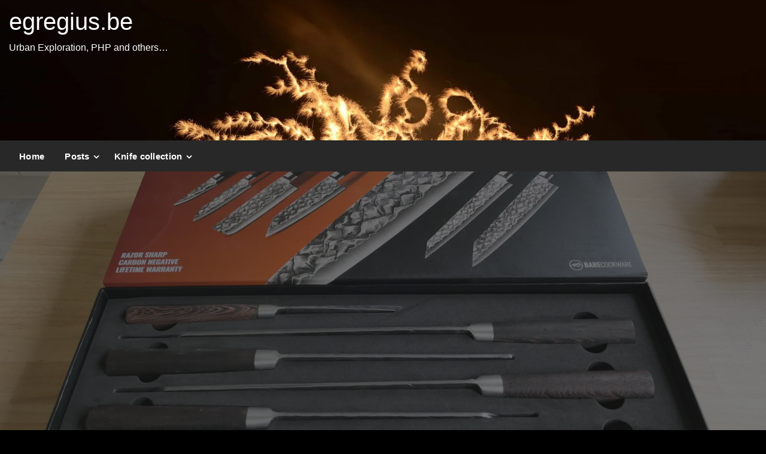

--- FILE ---
content_type: text/html
request_url: https://egregius.be/2021/bare-knives-2-0-the-full-set/
body_size: 45034
content:
<!DOCTYPE html><html lang="nl-NL"><head><meta http-equiv="Content-Type" content="text/html; charset=UTF-8" /><meta name="viewport" content="width=device-width, initial-scale=1.0"><meta name='robots' content='index, follow, max-image-preview:large, max-snippet:-1, max-video-preview:-1' /><link media="all" href="https://egregius.be/wp-content/cache/autoptimize/autoptimize_a0e16f993a4449c15e4219c7fcfca146.php" rel="stylesheet"><title>BARE Knives 2.0: The Full Set - egregius.be</title><link rel="canonical" href="https://egregius.be/2021/bare-knives-2-0-the-full-set/" /> <script type="application/ld+json" class="yoast-schema-graph">{"@context":"https://schema.org","@graph":[{"@type":"Article","@id":"https://egregius.be/2021/bare-knives-2-0-the-full-set/#article","isPartOf":{"@id":"https://egregius.be/2021/bare-knives-2-0-the-full-set/"},"author":{"name":"Egregius","@id":"https://egregius.be/#/schema/person/fc1e613e5699d2052d7e444bbad4558e"},"headline":"BARE Knives 2.0: The Full Set","datePublished":"2021-12-23T14:36:40+00:00","dateModified":"2023-12-21T14:37:29+00:00","mainEntityOfPage":{"@id":"https://egregius.be/2021/bare-knives-2-0-the-full-set/"},"wordCount":123,"publisher":{"@id":"https://egregius.be/#/schema/person/fc1e613e5699d2052d7e444bbad4558e"},"image":{"@id":"https://egregius.be/2021/bare-knives-2-0-the-full-set/#primaryimage"},"thumbnailUrl":"https://minja.be/cdn/egregius.be/wp-content/2021/12/P1030801.jpg","keywords":["Cooking","Knives","Review"],"inLanguage":"nl-NL"},{"@type":"WebPage","@id":"https://egregius.be/2021/bare-knives-2-0-the-full-set/","url":"https://egregius.be/2021/bare-knives-2-0-the-full-set/","name":"BARE Knives 2.0: The Full Set - egregius.be","isPartOf":{"@id":"https://egregius.be/#website"},"primaryImageOfPage":{"@id":"https://egregius.be/2021/bare-knives-2-0-the-full-set/#primaryimage"},"image":{"@id":"https://egregius.be/2021/bare-knives-2-0-the-full-set/#primaryimage"},"thumbnailUrl":"https://minja.be/cdn/egregius.be/wp-content/2021/12/P1030801.jpg","datePublished":"2021-12-23T14:36:40+00:00","dateModified":"2023-12-21T14:37:29+00:00","breadcrumb":{"@id":"https://egregius.be/2021/bare-knives-2-0-the-full-set/#breadcrumb"},"inLanguage":"nl-NL","potentialAction":[{"@type":"ReadAction","target":["https://egregius.be/2021/bare-knives-2-0-the-full-set/"]}]},{"@type":"ImageObject","inLanguage":"nl-NL","@id":"https://egregius.be/2021/bare-knives-2-0-the-full-set/#primaryimage","url":"https://minja.be/cdn/egregius.be/wp-content/2021/12/P1030801.jpg","contentUrl":"https://minja.be/cdn/egregius.be/wp-content/2021/12/P1030801.jpg","width":1620,"height":1080},{"@type":"BreadcrumbList","@id":"https://egregius.be/2021/bare-knives-2-0-the-full-set/#breadcrumb","itemListElement":[{"@type":"ListItem","position":1,"name":"Home","item":"https://egregius.be/"},{"@type":"ListItem","position":2,"name":"BARE Knives 2.0: The Full Set"}]},{"@type":"WebSite","@id":"https://egregius.be/#website","url":"https://egregius.be/","name":"egregius.be","description":"Urban Exploration, PHP and others...","publisher":{"@id":"https://egregius.be/#/schema/person/fc1e613e5699d2052d7e444bbad4558e"},"potentialAction":[{"@type":"SearchAction","target":{"@type":"EntryPoint","urlTemplate":"https://egregius.be/?s={search_term_string}"},"query-input":{"@type":"PropertyValueSpecification","valueRequired":true,"valueName":"search_term_string"}}],"inLanguage":"nl-NL"},{"@type":["Person","Organization"],"@id":"https://egregius.be/#/schema/person/fc1e613e5699d2052d7e444bbad4558e","name":"Egregius","image":{"@type":"ImageObject","inLanguage":"nl-NL","@id":"https://egregius.be/#/schema/person/image/","url":"https://secure.gravatar.com/avatar/0574736996fbf38d7dd14d851d4bbe4bb3feda87e399e3003da0dba72346b0d6?s=96&d=blank&r=g","contentUrl":"https://secure.gravatar.com/avatar/0574736996fbf38d7dd14d851d4bbe4bb3feda87e399e3003da0dba72346b0d6?s=96&d=blank&r=g","caption":"Egregius"},"logo":{"@id":"https://egregius.be/#/schema/person/image/"},"sameAs":["https://egregius.be","guyverschuere","https://x.com/guyverschuere"]}]}</script> <link rel='dns-prefetch' href='//fonts.googleapis.com' /><link rel="alternate" type="application/rss+xml" title="egregius.be &raquo; feed" href="https://egregius.be/feed/" /><link rel="alternate" type="application/rss+xml" title="egregius.be &raquo; reacties feed" href="https://egregius.be/comments/feed/" /> <script type="text/javascript">window._wpemojiSettings={"baseUrl":"https:\/\/s.w.org\/images\/core\/emoji\/16.0.1\/72x72\/","ext":".png","svgUrl":"https:\/\/s.w.org\/images\/core\/emoji\/16.0.1\/svg\/","svgExt":".svg","source":{"concatemoji":"https:\/\/egregius.be\/wp-includes\/js\/wp-emoji-release.min.js?ver=6.8.3"}};
/*! This file is auto-generated */
!function(s,n){var o,i,e;function c(e){try{var t={supportTests:e,timestamp:(new Date).valueOf()};sessionStorage.setItem(o,JSON.stringify(t))}catch(e){}}function p(e,t,n){e.clearRect(0,0,e.canvas.width,e.canvas.height),e.fillText(t,0,0);var t=new Uint32Array(e.getImageData(0,0,e.canvas.width,e.canvas.height).data),a=(e.clearRect(0,0,e.canvas.width,e.canvas.height),e.fillText(n,0,0),new Uint32Array(e.getImageData(0,0,e.canvas.width,e.canvas.height).data));return t.every(function(e,t){return e===a[t]})}function u(e,t){e.clearRect(0,0,e.canvas.width,e.canvas.height),e.fillText(t,0,0);for(var n=e.getImageData(16,16,1,1),a=0;a<n.data.length;a++)if(0!==n.data[a])return!1;return!0}function f(e,t,n,a){switch(t){case"flag":return n(e,"\ud83c\udff3\ufe0f\u200d\u26a7\ufe0f","\ud83c\udff3\ufe0f\u200b\u26a7\ufe0f")?!1:!n(e,"\ud83c\udde8\ud83c\uddf6","\ud83c\udde8\u200b\ud83c\uddf6")&&!n(e,"\ud83c\udff4\udb40\udc67\udb40\udc62\udb40\udc65\udb40\udc6e\udb40\udc67\udb40\udc7f","\ud83c\udff4\u200b\udb40\udc67\u200b\udb40\udc62\u200b\udb40\udc65\u200b\udb40\udc6e\u200b\udb40\udc67\u200b\udb40\udc7f");case"emoji":return!a(e,"\ud83e\udedf")}return!1}function g(e,t,n,a){var r="undefined"!=typeof WorkerGlobalScope&&self instanceof WorkerGlobalScope?new OffscreenCanvas(300,150):s.createElement("canvas"),o=r.getContext("2d",{willReadFrequently:!0}),i=(o.textBaseline="top",o.font="600 32px Arial",{});return e.forEach(function(e){i[e]=t(o,e,n,a)}),i}function t(e){var t=s.createElement("script");t.src=e,t.defer=!0,s.head.appendChild(t)}"undefined"!=typeof Promise&&(o="wpEmojiSettingsSupports",i=["flag","emoji"],n.supports={everything:!0,everythingExceptFlag:!0},e=new Promise(function(e){s.addEventListener("DOMContentLoaded",e,{once:!0})}),new Promise(function(t){var n=function(){try{var e=JSON.parse(sessionStorage.getItem(o));if("object"==typeof e&&"number"==typeof e.timestamp&&(new Date).valueOf()<e.timestamp+604800&&"object"==typeof e.supportTests)return e.supportTests}catch(e){}return null}();if(!n){if("undefined"!=typeof Worker&&"undefined"!=typeof OffscreenCanvas&&"undefined"!=typeof URL&&URL.createObjectURL&&"undefined"!=typeof Blob)try{var e="postMessage("+g.toString()+"("+[JSON.stringify(i),f.toString(),p.toString(),u.toString()].join(",")+"));",a=new Blob([e],{type:"text/javascript"}),r=new Worker(URL.createObjectURL(a),{name:"wpTestEmojiSupports"});return void(r.onmessage=function(e){c(n=e.data),r.terminate(),t(n)})}catch(e){}c(n=g(i,f,p,u))}t(n)}).then(function(e){for(var t in e)n.supports[t]=e[t],n.supports.everything=n.supports.everything&&n.supports[t],"flag"!==t&&(n.supports.everythingExceptFlag=n.supports.everythingExceptFlag&&n.supports[t]);n.supports.everythingExceptFlag=n.supports.everythingExceptFlag&&!n.supports.flag,n.DOMReady=!1,n.readyCallback=function(){n.DOMReady=!0}}).then(function(){return e}).then(function(){var e;n.supports.everything||(n.readyCallback(),(e=n.source||{}).concatemoji?t(e.concatemoji):e.wpemoji&&e.twemoji&&(t(e.twemoji),t(e.wpemoji)))}))}((window,document),window._wpemojiSettings);</script> <link rel='stylesheet' id='newspaperss-fonts-css' href='//fonts.googleapis.com/css?family=Ubuntu%3A400%2C500%2C700%7CLato%3A400%2C700%2C400italic%2C700italic%7COpen+Sans%3A400%2C400italic%2C700&#038;subset=latin%2Clatin-ext' type='text/css' media='all' /> <script type="text/javascript" src="https://minja.be/cdn/egregius.be/wp-includes/js/jquery/jquery.min.js?ver=3.7.1" id="jquery-core-js"></script> <link rel="https://api.w.org/" href="https://egregius.be/wp-json/" /><link rel="alternate" title="JSON" type="application/json" href="https://egregius.be/wp-json/wp/v2/posts/13782" /><link rel="EditURI" type="application/rsd+xml" title="RSD" href="https://egregius.be/xmlrpc.php?rsd" /><meta name="generator" content="WordPress 6.8.3" /><link rel='shortlink' href='https://egregius.be/?p=13782' /><link rel="alternate" title="oEmbed (JSON)" type="application/json+oembed" href="https://egregius.be/wp-json/oembed/1.0/embed?url=https%3A%2F%2Fegregius.be%2F2021%2Fbare-knives-2-0-the-full-set%2F" /><link rel="alternate" title="oEmbed (XML)" type="text/xml+oembed" href="https://egregius.be/wp-json/oembed/1.0/embed?url=https%3A%2F%2Fegregius.be%2F2021%2Fbare-knives-2-0-the-full-set%2F&#038;format=xml" /><link rel="icon" href="https://minja.be/cdn/egregius.be/wp-content/2020/12/fireworks.jpg" sizes="32x32" /><link rel="icon" href="https://minja.be/cdn/egregius.be/wp-content/2020/12/fireworks.jpg" sizes="192x192" /><link rel="apple-touch-icon" href="https://minja.be/cdn/egregius.be/wp-content/2020/12/fireworks.jpg" /><meta name="msapplication-TileImage" content="https://minja.be/cdn/egregius.be/wp-content/2020/12/fireworks.jpg" /></head><body class="wp-singular post-template-default single single-post postid-13782 single-format-standard custom-background wp-theme-newspaperss wp-child-theme-newspaperss-child" id="top" > <a class="skip-link screen-reader-text" href="#main-content-sticky"> Doorgaan naar inhoud</a><div id="wrapper" class="grid-container no-padding small-full  z-depth-2"><header id="header-top" class="header-area" ><div class="head-top-area " style="background:url(https://minja.be/cdn/egregius.be/wp-content/2021/02/cropped-cropped-firework-scaled-3-2.jpg);background-size:cover; background-repeat:no-repeat;" ><div class="grid-container "><div id="main-header" class="grid-x grid-padding-x grid-margin-y align-justify "><div class="cell  align-self-middle auto medium-order-1  "><div id="site-title"><h1 class="site-title"> <a href="https://egregius.be/" rel="home">egregius.be</a></h1><p class="site-description">Urban Exploration, PHP and others&#8230;</p></div></div></div></div></div><div class="off-canvas-wrapper " ><div class="reveal reveal-menu position-right off-canvas animated " id="mobile-menu-newspaperss" data-reveal > <button class="reveal-b-close " aria-label="Close menu" type="button" data-close> <i class="fa fa-window-close" aria-hidden="true"></i> </button><div class="multilevel-offcanvas " ><ul id="menu-menu" class="vertical menu accordion-menu " data-accordion-menu data-close-on-click-inside="false"><li id="menu-item-13177" class="menu-item menu-item-type-custom menu-item-object-custom menu-item-home menu-item-13177"><a href="https://egregius.be">Home</a></li><li id="menu-item-13259" class="menu-item menu-item-type-post_type menu-item-object-page current_page_parent menu-item-has-children menu-item-13259"><a href="https://egregius.be/posts/">Posts</a><ul class="vertical menu nested"><li id="menu-item-13179" class="menu-item menu-item-type-taxonomy menu-item-object-post_tag menu-item-13179"><a href="https://egregius.be/tag/urbex/">Urban Exploration</a></li><li id="menu-item-13180" class="menu-item menu-item-type-taxonomy menu-item-object-post_tag menu-item-13180"><a href="https://egregius.be/tag/review/">Reviews</a></li><li id="menu-item-13266" class="menu-item menu-item-type-taxonomy menu-item-object-post_tag menu-item-13266"><a href="https://egregius.be/tag/cars/">Cars</a></li><li id="menu-item-13181" class="menu-item menu-item-type-taxonomy menu-item-object-post_tag menu-item-13181"><a href="https://egregius.be/tag/tutorial/">Tutorials</a></li><li id="menu-item-13263" class="menu-item menu-item-type-taxonomy menu-item-object-post_tag menu-item-13263"><a href="https://egregius.be/tag/pass2php/">Pass2PHP</a></li><li id="menu-item-15089" class="menu-item menu-item-type-post_type menu-item-object-page menu-item-15089"><a href="https://egregius.be/guru-maps/">Guru Maps</a></li></ul></li><li id="menu-item-13178" class="menu-item menu-item-type-post_type menu-item-object-page menu-item-has-children menu-item-13178"><a href="https://egregius.be/knife-collection/">Knife collection</a><ul class="vertical menu nested"><li id="menu-item-13264" class="menu-item menu-item-type-taxonomy menu-item-object-post_tag menu-item-13264"><a href="https://egregius.be/tag/knives/">Knife reviews</a></li></ul></li></ul></div></div><div class="mobile-menu off-canvas-content" data-off-canvas-content ><div class="title-bar no-js "  data-hide-for="large" data-sticky data-margin-top="0" data-top-anchor="main-content-sticky" data-sticky-on="small"  ><div class="title-bar-left "><div class="logo title-bar-title "><h1 class="site-title"> <a href="https://egregius.be/" rel="home">egregius.be</a></h1><p class="site-description">Urban Exploration, PHP and others&#8230;</p></div></div><div class="top-bar-right"><div class="title-bar-right nav-bar"><li> <button class="offcanvas-trigger" type="button" data-open="mobile-menu-newspaperss"><div class="hamburger"> <span class="line"></span> <span class="line"></span> <span class="line"></span></div> </button></li></div></div></div></div></div><div id="header-bottom" class="head-bottom-area animated"  ><div class="grid-container"><div class="top-bar main-menu no-js" id="the-menu"><div class="menu-position left" data-magellan data-magellan-top-offset="60" ><ul id="menu-menu-1 " class="horizontal menu  desktop-menu" data-responsive-menu="dropdown"  data-trap-focus="true"  ><li class="menu-item menu-item-type-custom menu-item-object-custom menu-item-home menu-item-13177"><a href="https://egregius.be">Home</a></li><li class="menu-item menu-item-type-post_type menu-item-object-page current_page_parent menu-item-has-children menu-item-13259"><a href="https://egregius.be/posts/">Posts</a><ul class="menu"><li class="menu-item menu-item-type-taxonomy menu-item-object-post_tag menu-item-13179"><a href="https://egregius.be/tag/urbex/">Urban Exploration</a></li><li class="menu-item menu-item-type-taxonomy menu-item-object-post_tag menu-item-13180"><a href="https://egregius.be/tag/review/">Reviews</a></li><li class="menu-item menu-item-type-taxonomy menu-item-object-post_tag menu-item-13266"><a href="https://egregius.be/tag/cars/">Cars</a></li><li class="menu-item menu-item-type-taxonomy menu-item-object-post_tag menu-item-13181"><a href="https://egregius.be/tag/tutorial/">Tutorials</a></li><li class="menu-item menu-item-type-taxonomy menu-item-object-post_tag menu-item-13263"><a href="https://egregius.be/tag/pass2php/">Pass2PHP</a></li><li class="menu-item menu-item-type-post_type menu-item-object-page menu-item-15089"><a href="https://egregius.be/guru-maps/">Guru Maps</a></li></ul></li><li class="menu-item menu-item-type-post_type menu-item-object-page menu-item-has-children menu-item-13178"><a href="https://egregius.be/knife-collection/">Knife collection</a><ul class="menu"><li class="menu-item menu-item-type-taxonomy menu-item-object-post_tag menu-item-13264"><a href="https://egregius.be/tag/knives/">Knife reviews</a></li></ul></li></ul></div></div></div></div></header><div id="main-content-sticky"><div class="single-post-outer clearfix"><div class="single-post-feat-bg-outer"><div class="single-post-thumb-outer"><div class="post-thumb"> <a href="https://egregius.be/2021/bare-knives-2-0-the-full-set/"><img width="1620" height="600" src="https://minja.be/cdn/egregius.be/wp-content/2021/12/P1030801-1620x600.jpg" class="float-center object-fit-img wp-post-image" alt="" decoding="async" fetchpriority="high" /></a></div></div></div><div class="grid-container"><div class="grid-x grid-padding-x align-center single-wrap "><div class="cell large-auto  small-12 "><article class="single-post-wrap " id="post-13782"><div class="single-post-content-wrap"><div class="single-post-header"><div class="single-title "><h1 class="entry-title">BARE Knives 2.0: The Full Set</h1></div></div><div class="single-content-wrap"><div class="entry single-entry "> <span id="more-13782"></span><p>Because I liked the look of the chefs knife I didn&#8217;t need to think twice when they launched the full set. Instantly ordered on Kickstarter and finally delivered today. The whole set looks amazing in the kitchen.</p><p>Although the used iron should be the same as in the previous chefs knife the color is quite different, a lot shinier. Also a lot more black in the mountains, I like that, it fits perfectly besides the <a href="https://egregius.be/2020/forged-brute-nakiri/" data-type="post" data-id="13141">Forged Brute Nakiri</a></p><p>They all pass the paper sharpness test, their quality control must be improved since last year.<br>So, everything&#8217;s great, a nice addition to <a href="https://egregius.be/knife-collection/" data-type="page" data-id="13048">the knife collection</a>.</p><figure class="wp-block-gallery has-nested-images columns-default is-cropped is-style-rectangular wp-block-gallery-1 is-layout-flex wp-block-gallery-is-layout-flex"><figure class="wp-block-image size-large"><a href="https://minja.be/cdn/egregius.be/wp-content/2021/12/P1030810.jpg" data-slb-active="1" data-slb-asset="1883209013" data-slb-internal="0" data-slb-group="13782"><img decoding="async" width="1620" height="1080" data-id="13792" src="https://minja.be/cdn/egregius.be/wp-content/2021/12/P1030810.jpg" alt="" class="wp-image-13792" srcset="https://minja.be/cdn/egregius.be/wp-content/2021/12/P1030810.jpg 1620w, https://minja.be/cdn/egregius.be/wp-content/2021/12/P1030810-768x512.jpg 768w, https://minja.be/cdn/egregius.be/wp-content/2021/12/P1030810-1536x1024.jpg 1536w" sizes="(max-width: 1620px) 100vw, 1620px" /></a></figure><figure class="wp-block-image size-large"><a href="https://minja.be/cdn/egregius.be/wp-content/2021/12/P1030809.jpg" data-slb-active="1" data-slb-asset="77273400" data-slb-internal="0" data-slb-group="13782"><img decoding="async" width="1620" height="1080" data-id="13791" src="https://minja.be/cdn/egregius.be/wp-content/2021/12/P1030809.jpg" alt="" class="wp-image-13791" srcset="https://minja.be/cdn/egregius.be/wp-content/2021/12/P1030809.jpg 1620w, https://minja.be/cdn/egregius.be/wp-content/2021/12/P1030809-768x512.jpg 768w, https://minja.be/cdn/egregius.be/wp-content/2021/12/P1030809-1536x1024.jpg 1536w" sizes="(max-width: 1620px) 100vw, 1620px" /></a></figure><figure class="wp-block-image size-large"><a href="https://minja.be/cdn/egregius.be/wp-content/2021/12/P1030808.jpg" data-slb-active="1" data-slb-asset="555557972" data-slb-internal="0" data-slb-group="13782"><img loading="lazy" decoding="async" width="1620" height="1080" data-id="13790" src="https://minja.be/cdn/egregius.be/wp-content/2021/12/P1030808.jpg" alt="" class="wp-image-13790" srcset="https://minja.be/cdn/egregius.be/wp-content/2021/12/P1030808.jpg 1620w, https://minja.be/cdn/egregius.be/wp-content/2021/12/P1030808-768x512.jpg 768w, https://minja.be/cdn/egregius.be/wp-content/2021/12/P1030808-1536x1024.jpg 1536w" sizes="auto, (max-width: 1620px) 100vw, 1620px" /></a></figure><figure class="wp-block-image size-large"><a href="https://minja.be/cdn/egregius.be/wp-content/2021/12/P1030807.jpg" data-slb-active="1" data-slb-asset="194468454" data-slb-internal="0" data-slb-group="13782"><img loading="lazy" decoding="async" width="1620" height="1080" data-id="13789" src="https://minja.be/cdn/egregius.be/wp-content/2021/12/P1030807.jpg" alt="" class="wp-image-13789" srcset="https://minja.be/cdn/egregius.be/wp-content/2021/12/P1030807.jpg 1620w, https://minja.be/cdn/egregius.be/wp-content/2021/12/P1030807-768x512.jpg 768w, https://minja.be/cdn/egregius.be/wp-content/2021/12/P1030807-1536x1024.jpg 1536w" sizes="auto, (max-width: 1620px) 100vw, 1620px" /></a></figure><figure class="wp-block-image size-large"><a href="https://minja.be/cdn/egregius.be/wp-content/2021/12/P1030806.jpg" data-slb-active="1" data-slb-asset="1828134657" data-slb-internal="0" data-slb-group="13782"><img loading="lazy" decoding="async" width="1620" height="1080" data-id="13788" src="https://minja.be/cdn/egregius.be/wp-content/2021/12/P1030806.jpg" alt="" class="wp-image-13788" srcset="https://minja.be/cdn/egregius.be/wp-content/2021/12/P1030806.jpg 1620w, https://minja.be/cdn/egregius.be/wp-content/2021/12/P1030806-768x512.jpg 768w, https://minja.be/cdn/egregius.be/wp-content/2021/12/P1030806-1536x1024.jpg 1536w" sizes="auto, (max-width: 1620px) 100vw, 1620px" /></a></figure><figure class="wp-block-image size-large"><a href="https://minja.be/cdn/egregius.be/wp-content/2021/12/P1030805.jpg" data-slb-active="1" data-slb-asset="1871682017" data-slb-internal="0" data-slb-group="13782"><img loading="lazy" decoding="async" width="1620" height="1080" data-id="13787" src="https://minja.be/cdn/egregius.be/wp-content/2021/12/P1030805.jpg" alt="" class="wp-image-13787" srcset="https://minja.be/cdn/egregius.be/wp-content/2021/12/P1030805.jpg 1620w, https://minja.be/cdn/egregius.be/wp-content/2021/12/P1030805-768x512.jpg 768w, https://minja.be/cdn/egregius.be/wp-content/2021/12/P1030805-1536x1024.jpg 1536w" sizes="auto, (max-width: 1620px) 100vw, 1620px" /></a></figure><figure class="wp-block-image size-large"><a href="https://minja.be/cdn/egregius.be/wp-content/2021/12/P1030804.jpg" data-slb-active="1" data-slb-asset="2126446427" data-slb-internal="0" data-slb-group="13782"><img loading="lazy" decoding="async" width="1620" height="1080" data-id="13786" src="https://minja.be/cdn/egregius.be/wp-content/2021/12/P1030804.jpg" alt="" class="wp-image-13786" srcset="https://minja.be/cdn/egregius.be/wp-content/2021/12/P1030804.jpg 1620w, https://minja.be/cdn/egregius.be/wp-content/2021/12/P1030804-768x512.jpg 768w, https://minja.be/cdn/egregius.be/wp-content/2021/12/P1030804-1536x1024.jpg 1536w" sizes="auto, (max-width: 1620px) 100vw, 1620px" /></a></figure><figure class="wp-block-image size-large"><a href="https://minja.be/cdn/egregius.be/wp-content/2021/12/P1030803.jpg" data-slb-active="1" data-slb-asset="2007315114" data-slb-internal="0" data-slb-group="13782"><img loading="lazy" decoding="async" width="1620" height="1080" data-id="13785" src="https://minja.be/cdn/egregius.be/wp-content/2021/12/P1030803.jpg" alt="" class="wp-image-13785" srcset="https://minja.be/cdn/egregius.be/wp-content/2021/12/P1030803.jpg 1620w, https://minja.be/cdn/egregius.be/wp-content/2021/12/P1030803-768x512.jpg 768w, https://minja.be/cdn/egregius.be/wp-content/2021/12/P1030803-1536x1024.jpg 1536w" sizes="auto, (max-width: 1620px) 100vw, 1620px" /></a></figure><figure class="wp-block-image size-large"><a href="https://minja.be/cdn/egregius.be/wp-content/2021/12/P1030802.jpg" data-slb-active="1" data-slb-asset="1371050781" data-slb-internal="0" data-slb-group="13782"><img loading="lazy" decoding="async" width="1620" height="1080" data-id="13784" src="https://minja.be/cdn/egregius.be/wp-content/2021/12/P1030802.jpg" alt="" class="wp-image-13784" srcset="https://minja.be/cdn/egregius.be/wp-content/2021/12/P1030802.jpg 1620w, https://minja.be/cdn/egregius.be/wp-content/2021/12/P1030802-768x512.jpg 768w, https://minja.be/cdn/egregius.be/wp-content/2021/12/P1030802-1536x1024.jpg 1536w" sizes="auto, (max-width: 1620px) 100vw, 1620px" /></a></figure><figure class="wp-block-image size-large"><a href="https://minja.be/cdn/egregius.be/wp-content/2021/12/P1030801.jpg" data-slb-active="1" data-slb-asset="1224190199" data-slb-internal="0" data-slb-group="13782"><img loading="lazy" decoding="async" width="1620" height="1080" data-id="13783" src="https://minja.be/cdn/egregius.be/wp-content/2021/12/P1030801.jpg" alt="" class="wp-image-13783" srcset="https://minja.be/cdn/egregius.be/wp-content/2021/12/P1030801.jpg 1620w, https://minja.be/cdn/egregius.be/wp-content/2021/12/P1030801-768x512.jpg 768w, https://minja.be/cdn/egregius.be/wp-content/2021/12/P1030801-1536x1024.jpg 1536w" sizes="auto, (max-width: 1620px) 100vw, 1620px" /></a></figure></figure><p>Keep on eye on&nbsp;<a href="https://egregius.be/knife-collection/" data-type="page" data-id="13048">https://egregius.be/knife-collection</a> for more knives to come.</p><div class="crp_related     crp-rounded-thumbs"><b><i>Related posts:</i></b><br><ul><li><a href="https://egregius.be/2020/bare-knives/"     class="crp_link post-13122"><figure><img width="278" height="119" src="https://minja.be/cdn/egregius.be/wp-content/2020/12/P1020662.jpg" class="crp_featured crp_thumb crp_thumbnail" alt="BARE Knives" style="" title="BARE Knives" srcset="https://minja.be/cdn/egregius.be/wp-content/2020/12/P1020662.jpg 1400w, https://minja.be/cdn/egregius.be/wp-content/2020/12/P1020662-768x329.jpg 768w" sizes="(max-width: 278px) 100vw, 278px" srcset="https://minja.be/cdn/egregius.be/wp-content/2020/12/P1020662.jpg 1400w, https://minja.be/cdn/egregius.be/wp-content/2020/12/P1020662-768x329.jpg 768w" /></figure><span class="crp_title">BARE Knives</span></a></li><li><a href="https://egregius.be/2020/misen-kitchen-knives/"     class="crp_link post-11672"><figure><img width="278" height="240" src="https://minja.be/cdn/egregius.be/wp-content/2020/09/P1020628.jpg" class="crp_featured crp_thumb crp_thumbnail" alt="P1020628" style="" title="Misen Kitchen knives" /></figure><span class="crp_title">Misen Kitchen knives</span></a></li><li><a href="https://egregius.be/2020/koi-knives-the-gyuto-knife-mach-2/"     class="crp_link post-13031"><figure><img width="278" height="204" src="https://minja.be/cdn/egregius.be/wp-content/2020/12/P1020653.jpg" class="crp_featured crp_thumb crp_thumbnail" alt="P1020653" style="" title="Koi knives - The Gyuto Knife Mach #2" /></figure><span class="crp_title">Koi knives - The Gyuto Knife Mach #2</span></a></li><li><a href="https://egregius.be/2021/the-hinoki-essential-knives-e1-chefs-knife-obsidian/"     class="crp_link post-13730"><figure><img width="278" height="185" src="https://minja.be/cdn/egregius.be/wp-content/2021/03/Hinoki_3.jpg" class="crp_featured crp_thumb crp_thumbnail" alt="Hinoki_3" style="" title="The Hinoki Essential Knives - E1 Chef&#039;s Knife Obsidian" srcset="https://minja.be/cdn/egregius.be/wp-content/2021/03/Hinoki_3.jpg 1400w, https://minja.be/cdn/egregius.be/wp-content/2021/03/Hinoki_3-768x512.jpg 768w" sizes="(max-width: 278px) 100vw, 278px" srcset="https://minja.be/cdn/egregius.be/wp-content/2021/03/Hinoki_3.jpg 1400w, https://minja.be/cdn/egregius.be/wp-content/2021/03/Hinoki_3-768x512.jpg 768w" /></figure><span class="crp_title">The Hinoki Essential Knives - E1 Chef's Knife Obsidian</span></a></li></ul><div class="crp_clear"></div></div></div> <span class="single-post-tag"> <span class="single-tag-text">Tags:</span><a href="https://egregius.be/tag/cooking/" rel="tag">Cooking</a><a href="https://egregius.be/tag/knives/" rel="tag">Knives</a><a href="https://egregius.be/tag/review/" rel="tag">Review</a> </span></div><div class="single-nav clearfix" role="navigation"><nav class="navigation post-navigation" aria-label="Berichten"><h2 class="screen-reader-text">Bericht navigatie</h2><div class="nav-links"><div class="nav-previous"><a href="https://egregius.be/2021/synology-diskstation-dsm-7-auto-shutdown/" rel="prev"><span class="screen-reader-text">Vorige bericht</span><span class="newspaper-nav-icon nav-left-icon"><i class="fa fa-angle-left"></i></span><span class="nav-left-link">Synology Diskstation DSM 7 auto-shutdown</span></a></div><div class="nav-next"><a href="https://egregius.be/2022/odin-viking-the-viking-damascus-knife/" rel="next"> <span class="screen-reader-text">Volgend bericht</span><span class="nav-right-link">Odin Viking : The Viking damascus knife</span><span class="newspaper-nav-icon nav-right-icon"><i class="fa fa-angle-right"></i></span></a></div></div></nav></div></div></article></div></div></div></div></div><footer id="footer" class="footer-wrap"><div class="top-footer-wrap" ><div class="grid-container"><div class="grid-x grid-padding-x align-top "><div id="search-3" class="widget widget_search sidebar-footer cell small-12 medium-6 large-3 align-self-top " ><aside id="search-3" class="widget widget_search"><form role="search" method="get" class="search-form" action="https://egregius.be/"> <label> <span class="screen-reader-text">Search for:</span> <input type="search" class="search-field" placeholder="Search &hellip;" value="" name="s" /> </label> <input type="submit" class="search-submit" value="Search" /></form></aside><div class="widget-title "><h3>Links</h3></div><ul class='xoxo blogroll'><li><a href="https://egregius.be/knife-collection/">Knife collection</a></li><li><a href="https://egregius.be/2014/theorie-fotografie-de-basis/" rel="me">Fotografie</a></li><li><a href="https://minja.be/" rel="friend met co-resident sweetheart" title="Minja.be – Kirby Vansevenant" target="_blank">Minja.be</a></li></ul></div><div id="tag_cloud-2" class="widget widget_tag_cloud sidebar-footer cell small-12 medium-6 large-4 align-self-top " ><aside id="tag_cloud-2" class="widget widget_tag_cloud"><div class="widget-title "><h3>Tags</h3></div><div class="tagcloud"><a href="https://egregius.be/tag/apple/" class="tag-cloud-link tag-link-122 tag-link-position-1" style="font-size: 10.94358974359pt;" aria-label="Apple (12 items)">Apple<span class="tag-link-count"> (12)</span></a> <a href="https://egregius.be/tag/beitem/" class="tag-cloud-link tag-link-44 tag-link-position-2" style="font-size: 8pt;" aria-label="Beitem (4 items)">Beitem<span class="tag-link-count"> (4)</span></a> <a href="https://egregius.be/tag/belgium/" class="tag-cloud-link tag-link-152 tag-link-position-3" style="font-size: 20.851282051282pt;" aria-label="Belgium (306 items)">Belgium<span class="tag-link-count"> (306)</span></a> <a href="https://egregius.be/tag/blackwhite/" class="tag-cloud-link tag-link-134 tag-link-position-4" style="font-size: 8.574358974359pt;" aria-label="Black/White (5 items)">Black/White<span class="tag-link-count"> (5)</span></a> <a href="https://egregius.be/tag/blog/" class="tag-cloud-link tag-link-19 tag-link-position-5" style="font-size: 8.574358974359pt;" aria-label="Blog (5 items)">Blog<span class="tag-link-count"> (5)</span></a> <a href="https://egregius.be/tag/cars/" class="tag-cloud-link tag-link-166 tag-link-position-6" style="font-size: 10.441025641026pt;" aria-label="Cars (10 items)">Cars<span class="tag-link-count"> (10)</span></a> <a href="https://egregius.be/tag/city/" class="tag-cloud-link tag-link-169 tag-link-position-7" style="font-size: 9.0769230769231pt;" aria-label="City (6 items)">City<span class="tag-link-count"> (6)</span></a> <a href="https://egregius.be/tag/cooking/" class="tag-cloud-link tag-link-193 tag-link-position-8" style="font-size: 12.738461538462pt;" aria-label="Cooking (22 items)">Cooking<span class="tag-link-count"> (22)</span></a> <a href="https://egregius.be/tag/domoticz/" class="tag-cloud-link tag-link-176 tag-link-position-9" style="font-size: 12.594871794872pt;" aria-label="Domoticz (21 items)">Domoticz<span class="tag-link-count"> (21)</span></a> <a href="https://egregius.be/tag/film/" class="tag-cloud-link tag-link-114 tag-link-position-10" style="font-size: 8pt;" aria-label="Film (4 items)">Film<span class="tag-link-count"> (4)</span></a> <a href="https://egregius.be/tag/fotografie/" class="tag-cloud-link tag-link-11 tag-link-position-11" style="font-size: 13.097435897436pt;" aria-label="Fotografie (25 items)">Fotografie<span class="tag-link-count"> (25)</span></a> <a href="https://egregius.be/tag/france/" class="tag-cloud-link tag-link-161 tag-link-position-12" style="font-size: 13.6pt;" aria-label="France (29 items)">France<span class="tag-link-count"> (29)</span></a> <a href="https://egregius.be/tag/gadgets/" class="tag-cloud-link tag-link-22 tag-link-position-13" style="font-size: 13.097435897436pt;" aria-label="Gadgets (25 items)">Gadgets<span class="tag-link-count"> (25)</span></a> <a href="https://egregius.be/tag/germany/" class="tag-cloud-link tag-link-164 tag-link-position-14" style="font-size: 17.046153846154pt;" aria-label="Germany (91 items)">Germany<span class="tag-link-count"> (91)</span></a> <a href="https://egregius.be/tag/guy/" class="tag-cloud-link tag-link-7 tag-link-position-15" style="font-size: 14.246153846154pt;" aria-label="Guy (36 items)">Guy<span class="tag-link-count"> (36)</span></a> <a href="https://egregius.be/tag/health/" class="tag-cloud-link tag-link-143 tag-link-position-16" style="font-size: 14.892307692308pt;" aria-label="Health (45 items)">Health<span class="tag-link-count"> (45)</span></a> <a href="https://egregius.be/tag/imac/" class="tag-cloud-link tag-link-120 tag-link-position-17" style="font-size: 11.230769230769pt;" aria-label="iMac (13 items)">iMac<span class="tag-link-count"> (13)</span></a> <a href="https://egregius.be/tag/industrial/" class="tag-cloud-link tag-link-139 tag-link-position-18" style="font-size: 18.841025641026pt;" aria-label="Industrial (160 items)">Industrial<span class="tag-link-count"> (160)</span></a> <a href="https://egregius.be/tag/infiltration/" class="tag-cloud-link tag-link-133 tag-link-position-19" style="font-size: 11.589743589744pt;" aria-label="Infiltration (15 items)">Infiltration<span class="tag-link-count"> (15)</span></a> <a href="https://egregius.be/tag/internet/" class="tag-cloud-link tag-link-8 tag-link-position-20" style="font-size: 12.307692307692pt;" aria-label="Internet (19 items)">Internet<span class="tag-link-count"> (19)</span></a> <a href="https://egregius.be/tag/italy/" class="tag-cloud-link tag-link-163 tag-link-position-21" style="font-size: 12.882051282051pt;" aria-label="Italy (23 items)">Italy<span class="tag-link-count"> (23)</span></a> <a href="https://egregius.be/tag/knives/" class="tag-cloud-link tag-link-191 tag-link-position-22" style="font-size: 12.164102564103pt;" aria-label="Knives (18 items)">Knives<span class="tag-link-count"> (18)</span></a> <a href="https://egregius.be/tag/legal/" class="tag-cloud-link tag-link-156 tag-link-position-23" style="font-size: 10.441025641026pt;" aria-label="Legal (10 items)">Legal<span class="tag-link-count"> (10)</span></a> <a href="https://egregius.be/tag/leisure/" class="tag-cloud-link tag-link-148 tag-link-position-24" style="font-size: 14.246153846154pt;" aria-label="Leisure (36 items)">Leisure<span class="tag-link-count"> (36)</span></a> <a href="https://egregius.be/tag/longexposure/" class="tag-cloud-link tag-link-144 tag-link-position-25" style="font-size: 9.0769230769231pt;" aria-label="Longexposure (6 items)">Longexposure<span class="tag-link-count"> (6)</span></a> <a href="https://egregius.be/tag/luxembourg/" class="tag-cloud-link tag-link-162 tag-link-position-26" style="font-size: 10.94358974359pt;" aria-label="Luxembourg (12 items)">Luxembourg<span class="tag-link-count"> (12)</span></a> <a href="https://egregius.be/tag/macos/" class="tag-cloud-link tag-link-124 tag-link-position-27" style="font-size: 11.446153846154pt;" aria-label="mac OS (14 items)">mac OS<span class="tag-link-count"> (14)</span></a> <a href="https://egregius.be/tag/military/" class="tag-cloud-link tag-link-167 tag-link-position-28" style="font-size: 12.738461538462pt;" aria-label="Military (22 items)">Military<span class="tag-link-count"> (22)</span></a> <a href="https://egregius.be/tag/natuur/" class="tag-cloud-link tag-link-45 tag-link-position-29" style="font-size: 10.94358974359pt;" aria-label="Natuur (12 items)">Natuur<span class="tag-link-count"> (12)</span></a> <a href="https://egregius.be/tag/netherlands/" class="tag-cloud-link tag-link-158 tag-link-position-30" style="font-size: 11.230769230769pt;" aria-label="Netherlands (13 items)">Netherlands<span class="tag-link-count"> (13)</span></a> <a href="https://egregius.be/tag/nikon/" class="tag-cloud-link tag-link-48 tag-link-position-31" style="font-size: 9.4358974358974pt;" aria-label="Nikon (7 items)">Nikon<span class="tag-link-count"> (7)</span></a> <a href="https://egregius.be/tag/nocturnal/" class="tag-cloud-link tag-link-131 tag-link-position-32" style="font-size: 13.241025641026pt;" aria-label="Nocturnal (26 items)">Nocturnal<span class="tag-link-count"> (26)</span></a> <a href="https://egregius.be/tag/pass2php/" class="tag-cloud-link tag-link-186 tag-link-position-33" style="font-size: 10.94358974359pt;" aria-label="Pass2PHP (12 items)">Pass2PHP<span class="tag-link-count"> (12)</span></a> <a href="https://egregius.be/tag/pech/" class="tag-cloud-link tag-link-23 tag-link-position-34" style="font-size: 10.441025641026pt;" aria-label="Pech (10 items)">Pech<span class="tag-link-count"> (10)</span></a> <a href="https://egregius.be/tag/religious/" class="tag-cloud-link tag-link-149 tag-link-position-35" style="font-size: 13.384615384615pt;" aria-label="Religious (27 items)">Religious<span class="tag-link-count"> (27)</span></a> <a href="https://egregius.be/tag/residential/" class="tag-cloud-link tag-link-142 tag-link-position-36" style="font-size: 18.410256410256pt;" aria-label="Residential (139 items)">Residential<span class="tag-link-count"> (139)</span></a> <a href="https://egregius.be/tag/review/" class="tag-cloud-link tag-link-132 tag-link-position-37" style="font-size: 14.964102564103pt;" aria-label="Review (46 items)">Review<span class="tag-link-count"> (46)</span></a> <a href="https://egregius.be/tag/shell/" class="tag-cloud-link tag-link-179 tag-link-position-38" style="font-size: 8pt;" aria-label="shell (4 items)">shell<span class="tag-link-count"> (4)</span></a> <a href="https://egregius.be/tag/spotify/" class="tag-cloud-link tag-link-177 tag-link-position-39" style="font-size: 13.097435897436pt;" aria-label="Spotify (25 items)">Spotify<span class="tag-link-count"> (25)</span></a> <a href="https://egregius.be/tag/stairs/" class="tag-cloud-link tag-link-171 tag-link-position-40" style="font-size: 12.451282051282pt;" aria-label="Stairs (20 items)">Stairs<span class="tag-link-count"> (20)</span></a> <a href="https://egregius.be/tag/synology/" class="tag-cloud-link tag-link-151 tag-link-position-41" style="font-size: 11.446153846154pt;" aria-label="Synology (14 items)">Synology<span class="tag-link-count"> (14)</span></a> <a href="https://egregius.be/tag/transport/" class="tag-cloud-link tag-link-168 tag-link-position-42" style="font-size: 11.230769230769pt;" aria-label="Transport (13 items)">Transport<span class="tag-link-count"> (13)</span></a> <a href="https://egregius.be/tag/tutorial/" class="tag-cloud-link tag-link-130 tag-link-position-43" style="font-size: 14.317948717949pt;" aria-label="Tutorial (37 items)">Tutorial<span class="tag-link-count"> (37)</span></a> <a href="https://egregius.be/tag/underground/" class="tag-cloud-link tag-link-138 tag-link-position-44" style="font-size: 10.441025641026pt;" aria-label="Underground (10 items)">Underground<span class="tag-link-count"> (10)</span></a> <a href="https://egregius.be/tag/urbex/" class="tag-cloud-link tag-link-125 tag-link-position-45" style="font-size: 22pt;" aria-label="Urbex (445 items)">Urbex<span class="tag-link-count"> (445)</span></a></div></aside></div></div></div></div><div id="footer-copyright" class="footer-copyright-wrap top-bar "><div class="grid-container"><div class="top-bar-left text-center large-text-left"><div class="menu-text"><div class="footer-copyright-text"> © Egregius.be, Guy Verschuere     <p class="display-inline defult-text"> <a class="theme-by silkthemesc" target="_blank" href="https://silkthemes.com/">Thema door Silk Themes</a></p></div></div></div></div></div></footer></div> <script type="speculationrules">{"prefetch":[{"source":"document","where":{"and":[{"href_matches":"\/*"},{"not":{"href_matches":["\/wp-*.php","\/wp-admin\/*","\/wp-content\/*","\/wp-content\/plugins\/*","\/wp-content\/themes\/newspaperss-child\/*","\/wp-content\/themes\/newspaperss\/*","\/*\\?(.+)"]}},{"not":{"selector_matches":"a[rel~=\"nofollow\"]"}},{"not":{"selector_matches":".no-prefetch, .no-prefetch a"}}]},"eagerness":"conservative"}]}</script> <script>/(trident|msie)/i.test(navigator.userAgent)&&document.getElementById&&window.addEventListener&&window.addEventListener("hashchange",function(){var t,e=location.hash.substring(1);/^[A-z0-9_-]+$/.test(e)&&(t=document.getElementById(e))&&(/^(?:a|select|input|button|textarea)$/i.test(t.tagName)||(t.tabIndex=-1),t.focus())},!1);</script> <script type="text/javascript" id="slb_footer">if(!!window.jQuery){(function($){$(document).ready(function(){if(!!window.SLB&&SLB.has_child('View.init')){SLB.View.init({"ui_autofit":true,"ui_animate":false,"slideshow_autostart":false,"slideshow_duration":"6","group_loop":false,"ui_overlay_opacity":"0.8","ui_title_default":false,"theme_default":"slb_black","ui_labels":{"loading":"Loading","close":"Close","nav_next":"Next","nav_prev":"Previous","slideshow_start":"Start slideshow","slideshow_stop":"Stop slideshow","group_status":"Item %current% of %total%"}});}
if(!!window.SLB&&SLB.has_child('View.assets')){{$.extend(SLB.View.assets,{"1883209013":{"id":13792,"type":"image","internal":true,"source":"https:\/\/egregius.be\/wp-content\/2021\/12\/P1030810.jpg","title":"P1030810","caption":"","description":""},"77273400":{"id":13791,"type":"image","internal":true,"source":"https:\/\/egregius.be\/wp-content\/2021\/12\/P1030809.jpg","title":"P1030809","caption":"","description":""},"555557972":{"id":13790,"type":"image","internal":true,"source":"https:\/\/egregius.be\/wp-content\/2021\/12\/P1030808.jpg","title":"P1030808","caption":"","description":""},"194468454":{"id":13789,"type":"image","internal":true,"source":"https:\/\/egregius.be\/wp-content\/2021\/12\/P1030807.jpg","title":"P1030807","caption":"","description":""},"1828134657":{"id":13788,"type":"image","internal":true,"source":"https:\/\/egregius.be\/wp-content\/2021\/12\/P1030806.jpg","title":"P1030806","caption":"","description":""},"1871682017":{"id":13787,"type":"image","internal":true,"source":"https:\/\/egregius.be\/wp-content\/2021\/12\/P1030805.jpg","title":"P1030805","caption":"","description":""},"2126446427":{"id":13786,"type":"image","internal":true,"source":"https:\/\/egregius.be\/wp-content\/2021\/12\/P1030804.jpg","title":"P1030804","caption":"","description":""},"2007315114":{"id":13785,"type":"image","internal":true,"source":"https:\/\/egregius.be\/wp-content\/2021\/12\/P1030803.jpg","title":"P1030803","caption":"","description":""},"1371050781":{"id":13784,"type":"image","internal":true,"source":"https:\/\/egregius.be\/wp-content\/2021\/12\/P1030802.jpg","title":"P1030802","caption":"","description":""},"1224190199":{"id":13783,"type":"image","internal":true,"source":"https:\/\/egregius.be\/wp-content\/2021\/12\/P1030801.jpg","title":"P1030801","caption":"","description":""}});}}
if(!!window.SLB&&SLB.has_child('View.extend_theme')){SLB.View.extend_theme('slb_baseline',{"name":"Baseline","parent":"","styles":[{"handle":"base","uri":"https:\/\/egregius.be\/wp-content\/plugins\/simple-lightbox\/themes\/baseline\/css\/style.css","deps":[]}],"layout_raw":"<div class=\"slb_container\"><div class=\"slb_content\">{{item.content}}<div class=\"slb_nav\"><span class=\"slb_prev\">{{ui.nav_prev}}<\/span><span class=\"slb_next\">{{ui.nav_next}}<\/span><\/div><div class=\"slb_controls\"><span class=\"slb_close\">{{ui.close}}<\/span><span class=\"slb_slideshow\">{{ui.slideshow_control}}<\/span><\/div><div class=\"slb_loading\">{{ui.loading}}<\/div><\/div><div class=\"slb_details\"><div class=\"inner\"><div class=\"slb_data\"><div class=\"slb_data_content\"><span class=\"slb_data_title\">{{item.title}}<\/span><span class=\"slb_group_status\">{{ui.group_status}}<\/span><div class=\"slb_data_desc\">{{item.description}}<\/div><\/div><\/div><div class=\"slb_nav\"><span class=\"slb_prev\">{{ui.nav_prev}}<\/span><span class=\"slb_next\">{{ui.nav_next}}<\/span><\/div><\/div><\/div><\/div>"});}if(!!window.SLB&&SLB.has_child('View.extend_theme')){SLB.View.extend_theme('slb_default',{"name":"Standaard (licht)","parent":"slb_baseline","styles":[{"handle":"base","uri":"https:\/\/egregius.be\/wp-content\/plugins\/simple-lightbox\/themes\/default\/css\/style.css","deps":[]}]});}if(!!window.SLB&&SLB.has_child('View.extend_theme')){SLB.View.extend_theme('slb_black',{"name":"Standaard (donker)","parent":"slb_default","styles":[{"handle":"base","uri":"https:\/\/egregius.be\/wp-content\/plugins\/simple-lightbox\/themes\/black\/css\/style.css","deps":[]}]});}})})(jQuery);}</script> <script type="text/javascript" id="slb_context">if(!!window.jQuery){(function($){$(document).ready(function(){if(!!window.SLB){{$.extend(SLB,{"context":["public","user_guest"]});}}})})(jQuery);}</script> <script defer src="https://egregius.be/wp-content/cache/autoptimize/autoptimize_9b460e3eb3f719fa6377ac91c07ff99c.php"></script></body></html>
<!-- Dynamic page generated in 0.353 seconds. -->
<!-- Cached page generated by WP-Super-Cache on 2026-01-30 21:01:08 -->

<!-- super cache -->